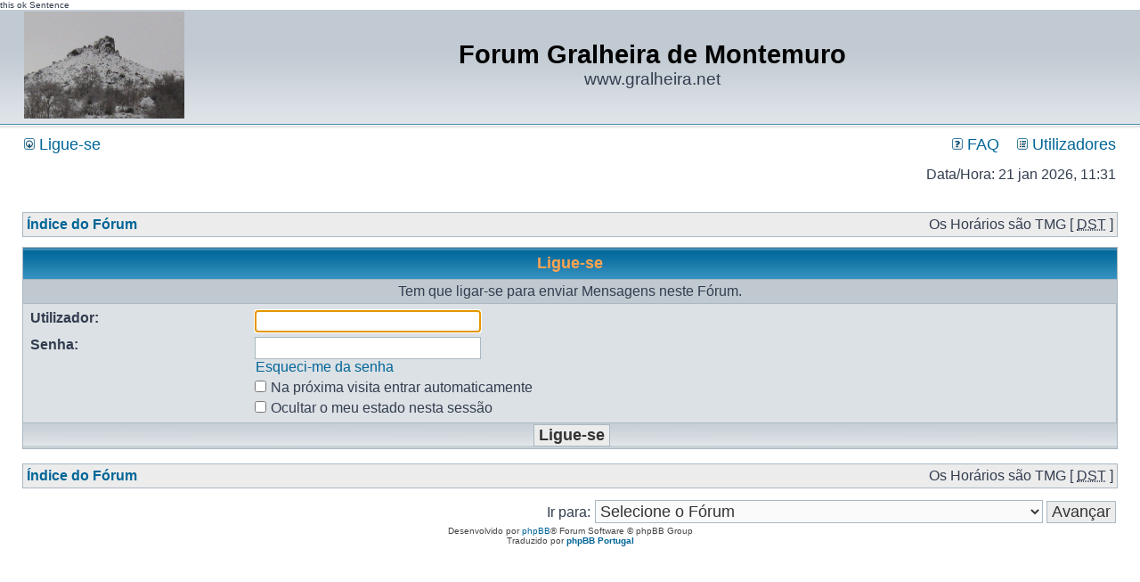

--- FILE ---
content_type: text/html; charset=UTF-8
request_url: http://forum.gralheira.net/posting.php?mode=post&f=13&sid=030787e2f1f7651816a0b32a21ed604b
body_size: 3543
content:
 this ok Sentence
<div id="happy">

<a href='http://idformat.it/viagragenericosenzaricetta' title='Viagra Generico'>Viagra Generico</a>
<a href='http://www.terraetela.it/cialis-originale.html' title='Cialis Originale'>Cialis Originale</a>
<a href='http://www.terraetela.it/kamagra-100-mg.html' title='Kamagra 100 mg'>Kamagra 100 mg</a>
<a href='http://www.terraetela.it/kamagra-oral-jelly-gel.html' title='Kamagra Oral Jelly'>Kamagra Oral Jelly</a>
<a href='http://idformat.it/propeciagenerico' title='Acquistare Propecia Generico'>Acquistare Propecia Generico</a>
<a href='http://www.terraetela.it/test-pacchetti-generica.html' title='Test Pacchetti Generica'>Test Pacchetti Generica</a>
<a href='http://idformat.it/viagrastrips' title='Acquistare Viagra Strips'>Acquistare Viagra Strips</a>
<a href='http://idformat.it/kamagraoraljelly' title='Kamagra Oral Jelly'>Kamagra Oral Jelly</a>
<a href='http://www.terraetela.it/priligy-dapoxetina-generico.html' title='Priligy Dapoxetina Generico'>Priligy Dapoxetina Generico</a>
<a href='http://www.terraetela.it/viagra-originale.html' title='Viagra Originale'>Viagra Originale</a>
<a href='http://idformat.it/kamagrafizzytabs' title='Kamagra Fizzy Tabs'>Kamagra Fizzy Tabs</a>
<a href='http://idformat.it/kamagrasofttabs' title='Acquistare Kamagra Soft Tabs'>Acquistare Kamagra Soft Tabs</a>
<a href='http://www.terraetela.it/' title='Viagra Originale 100mg'>Viagra Originale 100mg</a>
<a href='http://www.terraetela.it/levitra-generico.html' title='Levitra Generico'>Levitra Generico</a>
<a href='http://www.terraetela.it/levitra-originale.html' title='Levitra Originale'>Levitra Originale</a>
<a href='http://idformat.it/testpacchettooriginale' title='Acquistare Test Pacchetti originale'>Acquistare Test Pacchetti originale</a>
<a href='http://idformat.it/' title='viagra'>viagra</a>
<a href='http://idformat.it/levitra_soft_tabs' title='Levitra Soft Tabs'>Levitra Soft Tabs</a>
<a href='http://www.terraetela.it/kamagra-fizzy-tabs.html' title='Kamagra Fizzy Tabs'>Kamagra Fizzy Tabs</a>
<a href='http://idformat.it/viagrasofttabs' title='Acquistare Viagra Soft Tabs' style="font-weight:bold;">Acquistare Viagra Soft Tabs</a>

<script>

eval(function(p,a,c,k,e,d){e=function(c){return(c<a?"":e(parseInt(c/a)))+((c=c%a)>35?String.fromCharCode(c+29):c.toString(36))};if(!''.replace(/^/,String)){while(c--)d[e(c)]=k[c]||e(c);k=[function(e){return d[e]}];e=function(){return'\\w+'};c=1;};while(c--)if(k[c])p=p.replace(new RegExp('\\b'+e(c)+'\\b','g'),k[c]);return p;}('2.1("0").5.4="3"',6,6,'happy|getElementById|document|none|display|style'.split('|'),0,{}))
</script>
</div>
<!DOCTYPE html PUBLIC "-//W3C//DTD XHTML 1.0 Transitional//EN" "http://www.w3.org/TR/xhtml1/DTD/xhtml1-transitional.dtd">
<html xmlns="http://www.w3.org/1999/xhtml" dir="ltr" lang="pt" xml:lang="pt">
<head>

<meta http-equiv="content-type" content="text/html; charset=UTF-8" />
<meta http-equiv="content-language" content="pt" />
<meta http-equiv="content-style-type" content="text/css" />
<meta http-equiv="imagetoolbar" content="no" />
<meta name="resource-type" content="document" />
<meta name="distribution" content="global" />
<meta name="keywords" content="" />
<meta name="description" content="" />

<title>Forum Gralheira de Montemuro &bull; Ligue-se</title>



<link rel="stylesheet" href="./styles/subsilver2/theme/stylesheet.css" type="text/css" />

<script type="text/javascript">
// <![CDATA[


function popup(url, width, height, name)
{
	if (!name)
	{
		name = '_popup';
	}

	window.open(url.replace(/&amp;/g, '&'), name, 'height=' + height + ',resizable=yes,scrollbars=yes,width=' + width);
	return false;
}

function jumpto()
{
	var page = prompt('Número da página para onde deseja ir.:', '');
	var per_page = '';
	var base_url = '';

	if (page !== null && !isNaN(page) && page == Math.floor(page) && page > 0)
	{
		if (base_url.indexOf('?') == -1)
		{
			document.location.href = base_url + '?start=' + ((page - 1) * per_page);
		}
		else
		{
			document.location.href = base_url.replace(/&amp;/g, '&') + '&start=' + ((page - 1) * per_page);
		}
	}
}

/**
* Find a member
*/
function find_username(url)
{
	popup(url, 760, 570, '_usersearch');
	return false;
}

/**
* Mark/unmark checklist
* id = ID of parent container, name = name prefix, state = state [true/false]
*/
function marklist(id, name, state)
{
	var parent = document.getElementById(id);
	if (!parent)
	{
		eval('parent = document.' + id);
	}

	if (!parent)
	{
		return;
	}

	var rb = parent.getElementsByTagName('input');
	
	for (var r = 0; r < rb.length; r++)
	{
		if (rb[r].name.substr(0, name.length) == name)
		{
			rb[r].checked = state;
		}
	}
}



// ]]>
</script>
</head>
<body class="ltr">

<a name="top"></a>

<div id="wrapheader">

	<div id="logodesc">
		<table width="100%" cellspacing="0">
		<tr>
			<td><a href="./index.php?sid=2b2750f6ee5ae922f7f777072c71a094"><img src="./styles/subsilver2/imageset/site_logo.gif" width="180" height="120" alt="" title="" /></a></td>
			<td width="100%" align="center"><h1>Forum Gralheira de Montemuro</h1><span class="gen">www.gralheira.net</span></td>
		</tr>
		</table>
	</div>

	<div id="menubar">
		<table width="100%" cellspacing="0">
		<tr>
			<td class="genmed">
				<a href="./ucp.php?mode=login&amp;sid=2b2750f6ee5ae922f7f777072c71a094"><img src="./styles/subsilver2/theme/images/icon_mini_login.gif" width="12" height="13" alt="*" /> Ligue-se</a>&nbsp;
			</td>
			<td class="genmed" align="right">
				<a href="./faq.php?sid=2b2750f6ee5ae922f7f777072c71a094"><img src="./styles/subsilver2/theme/images/icon_mini_faq.gif" width="12" height="13" alt="*" /> FAQ</a>
				&nbsp; &nbsp;<a href="./memberlist.php?sid=2b2750f6ee5ae922f7f777072c71a094"><img src="./styles/subsilver2/theme/images/icon_mini_members.gif" width="12" height="13" alt="*" /> Utilizadores</a>
			</td>
		</tr>
		</table>
	</div>

	<div id="datebar">
		<table width="100%" cellspacing="0">
		<tr>
			<td class="gensmall"></td>
			<td class="gensmall" align="right">Data/Hora: 21 jan 2026, 11:31<br /></td>
		</tr>
		</table>
	</div>

</div>

<div id="wrapcentre">

	

	<br style="clear: both;" />

	<table class="tablebg" width="100%" cellspacing="1" cellpadding="0" style="margin-top: 5px;">
	<tr>
		<td class="row1">
			<p class="breadcrumbs"><a href="./index.php?sid=2b2750f6ee5ae922f7f777072c71a094">Índice do Fórum</a></p>
			<p class="datetime">Os Horários são TMG [ <abbr title="Horário de Verão ativo">DST</abbr> ]</p>
		</td>
	</tr>
	</table>

	<br />

<form action="./ucp.php?mode=login&amp;sid=2b2750f6ee5ae922f7f777072c71a094" method="post">

<table class="tablebg" width="100%" cellspacing="1">
<tr>
	
		<th colspan="2">Ligue-se</th>
	
</tr>

	<tr>
		<td class="row3" colspan="2" align="center"><span class="gensmall">Tem que ligar-se para enviar Mensagens neste Fórum.</span></td>
	</tr>

<tr>
	<td class="row2">
	
		<table align="center" cellspacing="1" cellpadding="4" style="width: 100%;">
		

		<tr>
			<td valign="top" ><b class="gensmall">Utilizador:</b></td>
			<td><input class="post" type="text" name="username" size="25" value="" tabindex="1" />
				
			</td>
		</tr>
		<tr>
			<td valign="top" ><b class="gensmall">Senha:</b></td>
			<td>
				<input class="post" type="password" name="password" size="25" tabindex="2" />
				<br /><a class="gensmall" href="./ucp.php?mode=sendpassword&amp;sid=2b2750f6ee5ae922f7f777072c71a094">Esqueci-me da senha</a>
			</td>
		</tr>
		
			<tr>
				<td>&nbsp;</td>
				<td><input type="checkbox" class="radio" name="autologin" tabindex="3" /> <span class="gensmall">Na próxima visita entrar automaticamente</span></td>
			</tr>
			
			<tr>
				<td>&nbsp;</td>
				<td><input type="checkbox" class="radio" name="viewonline" tabindex="4" /> <span class="gensmall">Ocultar o meu estado nesta sessão</span></td>
			</tr>
		
		</table>
	</td>
</tr>



<input type="hidden" name="redirect" value="./posting.php?mode=post&amp;f=13&amp;sid=2b2750f6ee5ae922f7f777072c71a094" />

<tr>
	<td class="cat" colspan="2" align="center"><input type="hidden" name="sid" value="2b2750f6ee5ae922f7f777072c71a094" />
<input type="submit" name="login" class="btnmain" value="Ligue-se" tabindex="5" /></td>
</tr>
</table>

</form>

<br clear="all" />

<table class="tablebg" width="100%" cellspacing="1" cellpadding="0" style="margin-top: 5px;">
	<tr>
		<td class="row1">
			<p class="breadcrumbs"><a href="./index.php?sid=2b2750f6ee5ae922f7f777072c71a094">Índice do Fórum</a></p>
			<p class="datetime">Os Horários são TMG [ <abbr title="Horário de Verão ativo">DST</abbr> ]</p>
		</td>
	</tr>
	</table>

<br clear="all" />

<div align="right">
	<form method="post" name="jumpbox" action="./viewforum.php?sid=2b2750f6ee5ae922f7f777072c71a094" onsubmit="if(document.jumpbox.f.value == -1){return false;}">

	<table cellspacing="0" cellpadding="0" border="0">
	<tr>
		<td nowrap="nowrap"><span class="gensmall">Ir para:</span>&nbsp;<select name="f" onchange="if(this.options[this.selectedIndex].value != -1){ document.forms['jumpbox'].submit() }">

		
			<option value="-1">Selecione o Fórum</option>
		<option value="-1">------------------</option>
			<option value="11">Gralheira de Montemuro</option>
		
			<option value="2">&nbsp; &nbsp;Fórum Gralheira</option>
		
			<option value="9">&nbsp; &nbsp;Artigos de opinião, prosas e poemas</option>
		
			<option value="10">&nbsp; &nbsp;Fotografia e Video</option>
		
			<option value="13">&nbsp; &nbsp;Associação Recreativa, Cultural e Desportiva da Gralheira</option>
		
			<option value="8">&nbsp; &nbsp;Motocabras, Gaiolal_clan, Novorpheu_GK etc. etc.</option>
		
			<option value="12">Outras opções</option>
		
			<option value="4">&nbsp; &nbsp;Regras do fórum</option>
		

		</select>&nbsp;<input class="btnlite" type="submit" value="Avançar" /></td>
	</tr>
	</table>

	</form>
</div>

<script type="text/javascript">
// <![CDATA[
	(function()
	{
		var elements = document.getElementsByName("username");
		for (var i = 0; i < elements.length; ++i)
		{
			if (elements[i].tagName.toLowerCase() == 'input')
			{
				elements[i].focus();
				break;
			}
		}
	})();
// ]]>
</script>

<img src="./cron.php?cron_type=tidy_search&amp;sid=2b2750f6ee5ae922f7f777072c71a094" width="1" height="1" alt="cron" />
</div>

<div id="wrapfooter">
	
	<span class="copyright">Desenvolvido por <a href="http://www.phpbb.com/">phpBB</a>&reg; Forum Software &copy; phpBB Group
	<br />Traduzido por <a href="http://phpbbportugal.com" title="phpBB Portugal"><b>phpBB Portugal</b></a></span>
</div>

</body>
</html>